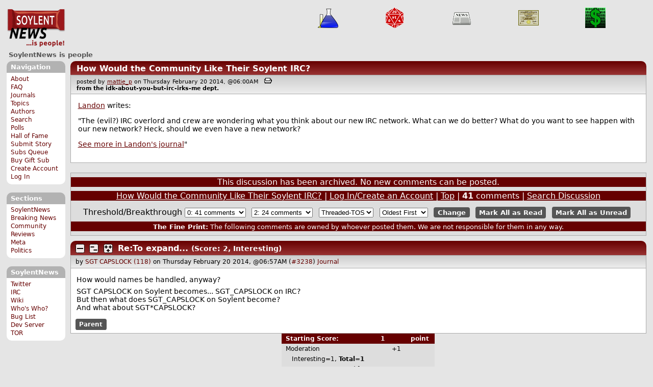

--- FILE ---
content_type: text/html; charset=utf-8
request_url: https://soylentnews.org/comments.pl?noupdate=1&sid=171&cid=3238
body_size: 27990
content:
<!DOCTYPE HTML PUBLIC "-//W3C//DTD HTML 4.01//EN"
            "http://www.w3.org/TR/html4/strict.dtd">
<html>
<head>
<meta http-equiv="Content-Type" content="text/html; charset=utf-8">


<link rel="apple-touch-icon" sizes="180x180" href="/apple-touch-icon.png">
<link rel="icon" type="image/png" href="//soylentnews.org/favicon-soylentnews-32x32.png" sizes="32x32">
<link rel="icon" type="image/png" href="//soylentnews.org/favicon-soylentnews-16x16.png" sizes="16x16">
<link rel="manifest" href="/manifest.json">
<link rel="mask-icon" href="/safari-pinned-tab.svg" color="#961a1d">
<meta name="theme-color" content="#ffffff">

<meta http-equiv="onion-location" content="http://soylentqarvi3ikkzpp7fn4m5pxeeonbv6kr4akgkczqethjfhmalhid.onion" />

<title>SoylentNews  Comments | How Would the Community Like Their Soylent IRC?</title>




<link rel="stylesheet" type="text/css" media="screen, projection" href="//soylentnews.org/base.css?rehash_16_00_01">
<link rel="stylesheet" type="text/css" media="screen, projection" href="//soylentnews.org/comments.css?rehash_16_00_01">
<link rel="stylesheet" type="text/css" media="screen, projection" href="//soylentnews.org/soylentnews.css?rehash_16_00_01">
<link rel="stylesheet" type="text/css" media="print" href="//soylentnews.org/print.css?rehash_16_00_01">

<!-- start template: ID 19, header;misc;default -->

<link rel="top"       title="SoylentNews is people" href="//soylentnews.org/" >
<link rel="search"    title="Search SoylentNews" href="//soylentnews.org/search.pl">
<link rel="alternate" title="SoylentNews Atom" href="//soylentnews.org/index.atom" type="application/atom+xml">
<link rel="alternate" title="SoylentNews RSS" href="//soylentnews.org/index.rss" type="application/rss+xml">
</head>
<body>
<div id="top_parent"></div>

<div id="jump">
	<a href="#main-articles">Stories</a>
	<br>
	<a href="#blocks">Slash Boxes</a>
	<br>
	<a href="#acomments">Comments</a>
</div>

<div id="frame">
	<div id="topnav">
		<div id="logo">
			<h1><a href="//soylentnews.org">SoylentNews</a></h1>
		</div>
		
			<ul>
				<!-- start template: ID 222, setrectop_img;misc;default -->

<li>
	<a href="//soylentnews.org/search.pl?tid=14"><img src="//soylentnews.org/images/topics/topicscience.png" width="40" height="40" alt="Science" title="Science" ></a>
</li>

<!-- end template: ID 222, setrectop_img;misc;default -->



<!-- start template: ID 222, setrectop_img;misc;default -->

<li>
	<a href="//soylentnews.org/search.pl?tid=10"><img src="//soylentnews.org/images/topics/topicdevrandom.png" width="40" height="40" alt="/dev/random" title="/dev/random" ></a>
</li>

<!-- end template: ID 222, setrectop_img;misc;default -->



<!-- start template: ID 222, setrectop_img;misc;default -->

<li>
	<a href="//soylentnews.org/search.pl?tid=6"><img src="//soylentnews.org/images/topics/topicnews.png" width="40" height="40" alt="News" title="News" ></a>
</li>

<!-- end template: ID 222, setrectop_img;misc;default -->



<!-- start template: ID 222, setrectop_img;misc;default -->

<li>
	<a href="//soylentnews.org/search.pl?tid=19"><img src="//soylentnews.org/images/topics/topiccareer_education.png" width="40" height="40" alt="Career &amp; Education" title="Career &amp; Education" ></a>
</li>

<!-- end template: ID 222, setrectop_img;misc;default -->



<!-- start template: ID 222, setrectop_img;misc;default -->

<li>
	<a href="//soylentnews.org/search.pl?tid=18"><img src="//soylentnews.org/images/topics/topictechonimics.png" width="40" height="40" alt="Techonomics" title="Techonomics" ></a>
</li>

<!-- end template: ID 222, setrectop_img;misc;default -->
			</ul>
		
	</div>
	<div id="slogan">
		<h2>SoylentNews is people</h2>
		
		<div class="clear"></div>
	</div>
	
	<div id="links">
		
			

<!-- start template: ID 386, sidebox;misc;default -->

<div class="block" id="navigation-block">
	<div class="title" id="navigation-title">
		<h4>
			Navigation
		</h4>
	</div>
	<div class="content" id="navigation-content">
		<ul>
	<li>
		<a href="//soylentnews.org/about.pl">About</a>
	</li>
	<li>
		<a href="//soylentnews.org/faq.pl">FAQ</a>
	</li>
	<li>
		<a href="//soylentnews.org/journal.pl">Journals</a>
	</li>
	<li>
		<a href="//soylentnews.org/topics.pl">Topics</a>
	</li>
	<li>
		<a href="//soylentnews.org/authors.pl">Authors</a>
	</li>	
	<li>
		<a href="//soylentnews.org/search.pl">Search</a>
	</li>
	<li>
		<a href="//soylentnews.org/pollBooth.pl">Polls</a>
	</li>
	<li>
		<a href="//soylentnews.org/hof.pl">Hall of Fame</a>
	</li>
	<li>
		<a href="//soylentnews.org/submit.pl">Submit Story</a>
	</li>
	<li>
		<a href="//soylentnews.org/submit.pl?op=list">Subs Queue</a>
	</li>
		
		
			<li><a href="//soylentnews.org/subscribe.pl">Buy Gift Sub</a></li>
		
		<li>
			<a href="//soylentnews.org/my/newuser">Create Account</a>
		</li>
		<li>
			<a href="//soylentnews.org/my/">Log In</a>
		</li>
		
	</ul>
	</div>
</div>

<!-- end template: ID 386, sidebox;misc;default -->


			

<!-- start template: ID 386, sidebox;misc;default -->

<div class="block" id="sections-block">
	<div class="title" id="sections-title">
		<h4>
			Sections
		</h4>
	</div>
	<div class="content" id="sections-content">
		<ul>
	<li><a href="//soylentnews.org/">SoylentNews</a></li>

	

	
		
		<li><a href="//soylentnews.org/breakingnews/">Breaking News</a></li>
	
		
		<li><a href="//soylentnews.org/communityreviews/">Community Reviews</a></li>
	
		
		
		<li><a href="//soylentnews.org/meta/">Meta</a></li>
	
		
		<li><a href="//soylentnews.org/politics/">Politics</a></li>
	
</ul>
	</div>
</div>

<!-- end template: ID 386, sidebox;misc;default -->


			

<!-- start template: ID 386, sidebox;misc;default -->

<div class="block" id="sitebox-block">
	<div class="title" id="sitebox-title">
		<h4>
			SoylentNews
		</h4>
	</div>
	<div class="content" id="sitebox-content">
		<ul>
		<li><a href="https://twitter.com/soylentnews/" rel="nofollow">Twitter</a></li>
		<li><a href="https://irc.soylentnews.org" rel="nofollow">IRC</a></li>
		<li><a href="http://wiki.soylentnews.org/wiki/SoylentNews" rel="nofollow">Wiki</a></li>
		<li><a href="http://wiki.soylentnews.org/wiki/WhosWho" rel="nofollow">Who's Who?</a></li>
		<li><a href="https://github.com/SoylentNews/rehash/issues" rel="nofollow">Bug List</a></li>
		<li><a href="https://dev.soylentnews.org" rel="nofollow">Dev Server</a></li>
		<li><a href="http://soylentqarvi3ikkzpp7fn4m5pxeeonbv6kr4akgkczqethjfhmalhid.onion" rel="nofollow">TOR</a></li>
</ul>
	</div>
</div>

<!-- end template: ID 386, sidebox;misc;default -->


		
	</div>
	<div id="contents">
		
			
			<div id="comments">

<!-- end template: ID 19, header;misc;default -->



<!-- start template: ID 220, printCommentsMain;misc;default -->

<div class="article">
		<div class="generaltitle" >
	<div class="title">
		<h3 >
			<a href="//soylentnews.org/article.pl?sid=14/02/20/0227235">How Would the Community Like Their Soylent IRC?</a>
			
		</h3>
	</div>
</div>
		
			<div class="details">
				
				posted by
				
					<a href="//soylentnews.org/~mattie_p/">	mattie_p</a>
				
				 on Thursday February 20 2014, @06:00AM
				 
					&nbsp;&nbsp;<a href="//soylentnews.org/print.pl?sid=14/02/20/0227235"><img src="//soylentnews.org/images/print.gif" height="11" width="15" alt="Printer-friendly"></a>
				
				<br>
				<strong>from the <b>idk-about-you-but-irc-irks-me</b> dept.</strong>
			</div>
		
		<div class="body">
			<div class="intro"><p> <a href="mailto:chat@SoylentNews.org">Landon</a> writes:

</p><p>"The (evil?) IRC overlord and crew are wondering what you think about our new IRC network. What can we do better? What do you want to see happen with our new network? Heck, should we even have a new network?

</p><p> <a href="http://soylentnews.org/~Landon/journal/44">See more in Landon's journal</a>"</p></div>
		</div>
	</div>
	<div class="prev-next">&nbsp;</div>





<a name="acomments"></a>
<div class="commentwrap" id="commentwrap">
	

<!-- start template: ID 77, printCommNoArchive;misc;default -->

<div class="commentBox commentNoArchive">
			

		
			
				This discussion has been archived.
			
			No new comments can be posted.
		
	
</div>

<!-- end template: ID 77, printCommNoArchive;misc;default -->


	<div class="commentBox">
		
			<a href="//soylentnews.org/article.pl?sid=14/02/20/0227235">How Would the Community Like Their Soylent IRC?</a>
		
		|
		
			<a href="//soylentnews.org/users.pl">Log In/Create an Account</a>
		
		
			| <a href="//soylentnews.org/comments.pl?noupdate=1&amp;sid=171">Top</a>
		
		| <b>41</b> comments
		
		| <a href="//soylentnews.org/search.pl?op=comments&amp;sid=171">Search Discussion</a>
	</div>

	<div class="commentBoxForm" id="commentControlBox">
		<form action="//soylentnews.org/comments.pl#post_comment">
			<fieldset>
				<legend>Display Options</legend>
				 
				
						Threshold/Breakthrough <select id="threshold" name="threshold">
<option value="-1">-1: 41 comments</option>
<option value="0" selected>0: 41 comments</option>
<option value="1">1: 36 comments</option>
<option value="2">2: 24 comments</option>
<option value="3">3: 13 comments</option>
<option value="4">4: 8 comments</option>
<option value="5">5: 4 comments</option>
</select>
<select id="highlightthresh" name="highlightthresh">
<option value="-1">-1: 41 comments</option>
<option value="0">0: 41 comments</option>
<option value="1">1: 36 comments</option>
<option value="2" selected>2: 24 comments</option>
<option value="3">3: 13 comments</option>
<option value="4">4: 8 comments</option>
<option value="5">5: 4 comments</option>
</select>
<select id="mode" name="mode">
<option value="flat">Flat</option>
<option value="nocomment">No Comments</option>
<option value="threadtng">Threaded-TNG</option>
<option value="threadtos" selected>Threaded-TOS</option>
</select>
<select id="commentsort" name="commentsort">
<option value="0" selected>Oldest First</option>
<option value="1">Newest First</option>
</select>

				<input type="submit" name="op" value="Change" class="button">
				<input type="hidden" name="sid" value="171">
				<input type="hidden" name="page" value="1">
				<input type="hidden" name="noupdate" value="1">
				<input type="hidden" name="cid" value="3238">
				<input type="hidden" name="pid" value="3238">
				
				
				 <span class="nbutton"><b><a href="//soylentnews.org/article.pl?sid=14/02/20/0227235">Mark All as Read</a></b></span>
				
						<span class="nbutton"><b><a href="//soylentnews.org/article.pl?sid=14/02/20/0227235&markunread=1">Mark All as Unread</a></b></span>
				
			</fieldset>
		</form>
		<div class="commentBox">
			<small><b>The Fine Print:</b> The following comments are owned by whoever posted them. We are not responsible for them in any way.</small>
		</div>
	</div>	
</div>
<a name="topcomment"></a>

<!-- end template: ID 220, printCommentsMain;misc;default -->

<ul id="commentlisting" >
<li id="tree_3238" class="comment">
<input id="commentTreeHider_3238" type="checkbox" class="commentTreeHider" autocomplete="off"  />
<input id="commentHider_3238" type="checkbox" class="commentHider"  autocomplete="off" />
<label class="commentHider" title="Expand/Collapse comment" for="commentHider_3238"> </label><label class="commentTreeHider" title="Show/Hide comment tree" for="commentTreeHider_3238"> </label>
<label class="expandAll noJS" title="Show all comments in tree" cid="3238"></label><div id="comment_3238" class="commentDiv score2   ">
<div id="comment_top_3238" class="commentTop"><div class="title"><h4 id="3238" class="noJS"><label class="commentHider" for="commentHider_3238">Re:To expand...</label><label class="commentTreeHider" for="commentTreeHider_3238">Re:To expand...</label>
<span id="comment_score_3238" class="score">(Score: 2, Interesting)</span> 
<span class="by"> by <a href="//soylentnews.org/~SGT+CAPSLOCK/">SGT CAPSLOCK</a> on Thursday February 20 2014, @06:57AM
</span>
<span class="commentTreeHider"></span>
</h4>
</div>
<div class="details">by <a href="//soylentnews.org/~SGT+CAPSLOCK/">SGT CAPSLOCK (118)</a>  

<span class="otherdetails" id="comment_otherdetails_3238"> on Thursday February 20 2014, @06:57AM (<a href="//soylentnews.org/comments.pl?noupdate=1&amp;sid=171&amp;cid=3238#commentwrap">#3238</a>)<small> <a href="//soylentnews.org/~SGT+CAPSLOCK/journal/" title="Monday February 17 2014, @10:33AM">Journal</a> 
</small></span>
</div>
</div>
<div class="commentBody">
<div id="comment_body_3238"><p>How would names be handled, anyway?</p><p>SGT CAPSLOCK on Soylent becomes... SGT_CAPSLOCK on IRC?<br>But then what does SGT_CAPSLOCK on Soylent become?<br>And what about SGT*CAPSLOCK?</p></div> 
</div>
<div class="commentSub" id="comment_sub_3238"><span class="nbutton"><b><a href="//soylentnews.org/comments.pl?noupdate=1&amp;sid=171&amp;cid=3218#3218">Parent</a></b></span> 
</div>

</div>


<div class="comment_footer">

</div>
<table align="center" border="0" cellpadding="2" cellspacing="0" width="300" class="data" id="mod_summary">

	<tr class="data_head">
		<th align="left">Starting Score:&nbsp;&nbsp;&nbsp;</th>
		<th colspan="2" align="right">1</th>
		<th align="left">&nbsp;point</th>
	</tr>


	
	
	
	<tr class="data_hl2">
		<td align="left">Moderation</td>
		<td>&nbsp;</td>
		<td align="right">+1</td>
		<td>			&nbsp;		</td>

		
			</tr><tr class="data_hl2"><td colspan="4">
							&nbsp;&nbsp;
				
					
				
					
				
					
				
					
				
					
				
					
				
					
						Interesting=1, 
					
				
				<b>Total=1</b>
			
			</td>
		

	</tr>
	
	
	
	
	<tr class="data_hl2">
		<td align="left">Extra 'Interesting' Modifier</td>
		<td>&nbsp;</td>
		<td align="right">0</td>
		<td>			&nbsp;		</td>

		

	</tr>
	
	
	
	
	
	
	
	
	
	
	
	
	
	
	
	<tr class="data_hl2"><td colspan="4"><hr></td></tr>
	<tr class="data_hl2">
		<td align="left"><b>Total Score:</b></td>
		<td>&nbsp;</td>
		<td align="right"><b>2</b></td>
		<td>			&nbsp;		</td>

		

	</tr>
	
	
</table>

<li id="tree_3241" class="comment">
<input id="commentTreeHider_3241" type="checkbox" class="commentTreeHider" autocomplete="off"  />
<input id="commentHider_3241" type="checkbox" class="commentHider"  autocomplete="off" />
<label class="commentHider" title="Expand/Collapse comment" for="commentHider_3241"> </label><label class="commentTreeHider" title="Show/Hide comment tree" for="commentTreeHider_3241"> </label>
<label class="expandAll noJS" title="Show all comments in tree" cid="3241"></label><div id="comment_3241" class="commentDiv score1   ">
<div id="comment_top_3241" class="commentTop"><div class="title"><h4 id="3241" class="noJS"><label class="commentHider" for="commentHider_3241">Re:To expand...</label><label class="commentTreeHider" for="commentTreeHider_3241">Re:To expand...</label>
<span id="comment_score_3241" class="score">(Score: 1)</span> 
<span class="by"> by <a href="//soylentnews.org/~biff/">biff</a> on Thursday February 20 2014, @07:11AM
</span>
<span class="commentTreeHider"></span>
</h4>
</div>
<div class="details">by <a href="//soylentnews.org/~biff/">biff (170)</a>  

<span class="otherdetails" id="comment_otherdetails_3241"> on Thursday February 20 2014, @07:11AM (<a href="//soylentnews.org/comments.pl?noupdate=1&amp;sid=171&amp;cid=3241#commentwrap">#3241</a>)<small> 
</small></span>
</div>
</div>
<div class="commentBody">
<div id="comment_body_3241"><p>Oh man.  Incorporate the UID in some way for duplicates?  So the earliest SGT is just SGT_CAPSLOCK, the next is perhaps 5183_SGT_CAPSLOCK, and so forth?  At least the registration interface should warn about such IRC naming collisions.</p><p>Or something delightful like URL encoding for usernames?  Perhaps the web interface could translate that sort of thing transparently...</p></div> 
</div>
<div class="commentSub" id="comment_sub_3241"><span class="nbutton"><b><a href="//soylentnews.org/comments.pl?noupdate=1&amp;sid=171&amp;cid=3238#3238">Parent</a></b></span> 
</div>

</div>

<ul id="commtree_3241" class="commtree">
<li id="tree_3249" class="comment">
<input id="commentTreeHider_3249" type="checkbox" class="commentTreeHider" autocomplete="off"  />
<input id="commentHider_3249" type="checkbox" class="commentHider"  autocomplete="off" />
<label class="commentHider" title="Expand/Collapse comment" for="commentHider_3249"> </label><label class="commentTreeHider" title="Show/Hide comment tree" for="commentTreeHider_3249"> </label>
<label class="expandAll noJS" title="Show all comments in tree" cid="3249"></label><div id="comment_3249" class="commentDiv score2   ">
<div id="comment_top_3249" class="commentTop"><div class="title"><h4 id="3249" class="noJS"><label class="commentHider" for="commentHider_3249">Re:To expand...</label><label class="commentTreeHider" for="commentTreeHider_3249">Re:To expand...</label>
<span id="comment_score_3249" class="score">(Score: 2)</span> 
<span class="by"> by <a href="//soylentnews.org/~ticho/">ticho</a> on Thursday February 20 2014, @07:38AM
</span>
<span class="commentTreeHider"></span>
</h4>
</div>
<div class="details">by <a href="//soylentnews.org/~ticho/">ticho (89)</a>  

<span class="otherdetails" id="comment_otherdetails_3249"> on Thursday February 20 2014, @07:38AM (<a href="//soylentnews.org/comments.pl?noupdate=1&amp;sid=171&amp;cid=3249#commentwrap">#3249</a>)<small> <a href="http://127.0.0.1/" class="user_homepage_display">Homepage</a> <a href="//soylentnews.org/~ticho/journal/" title="Sunday April 06 2014, @10:35PM">Journal</a> 
</small></span>
</div>
</div>
<div class="commentBody">
<div id="comment_body_3249"><p>It's simople, really. SGT CAPSLOCK on web will become whatevernick!118@whateverhost, next hypothetical SGT_CAPSLOCK from your post will become someothernick!5183@otherhost. Nicknames are unimportant, unless you're running ircd from 1990.</p></div> 
</div>
<div class="commentSub" id="comment_sub_3249"><span class="nbutton"><b><a href="//soylentnews.org/comments.pl?noupdate=1&amp;sid=171&amp;cid=3241#3241">Parent</a></b></span> 
</div>

</div>

<ul id="commtree_3249" class="commtree">
<li id="tree_3530" class="comment">
<input id="commentTreeHider_3530" type="checkbox" class="commentTreeHider" autocomplete="off"  />
<input id="commentHider_3530" type="checkbox" class="commentHider"  autocomplete="off" />
<label class="commentHider" title="Expand/Collapse comment" for="commentHider_3530"> </label><label class="commentTreeHider" title="Show/Hide comment tree" for="commentTreeHider_3530"> </label>
<label class="expandAll noJS" title="Show all comments in tree" cid="3530"></label><div id="comment_3530" class="commentDiv score2   ">
<div id="comment_top_3530" class="commentTop"><div class="title"><h4 id="3530" class="noJS"><label class="commentHider" for="commentHider_3530">Re:To expand...</label><label class="commentTreeHider" for="commentTreeHider_3530">Re:To expand...</label>
<span id="comment_score_3530" class="score">(Score: 2, Informative)</span> 
<span class="by"> by <a href="//soylentnews.org/~mcgrew/">mcgrew</a> on Thursday February 20 2014, @04:01PM
</span>
<span class="commentTreeHider"></span>
</h4>
</div>
<div class="details">by <a href="//soylentnews.org/~mcgrew/">mcgrew (701)</a>  

<span class="otherdetails" id="comment_otherdetails_3530">&lt;<a href="mailto:publish%40mcgrewbooks.com">publish@mcgrewbooks.com</a>&gt; on Thursday February 20 2014, @04:01PM (<a href="//soylentnews.org/comments.pl?noupdate=1&amp;sid=171&amp;cid=3530#commentwrap">#3530</a>)<small> <a href="http://mcgrewbooks.com/" class="user_homepage_display">Homepage</a> <a href="//soylentnews.org/~mcgrew/journal/" title="Thursday January 22, @04:37PM">Journal</a> 
</small></span>
</div>
</div>
<div class="commentBody">
<div id="comment_body_3530"><p><i>Nicknames are unimportant, unless you're running ircd from 1990</i></p><p>Or don't have Dissociative identity disorder. I'm mcgrew; that's my last name without capitals. I was mcgrew everywhere on the internet since I got on in 1997 and started my old Quake site. I was mcgrew at<nobr> <wbr></nobr>/., K5, and now here (I was sm62704 at<nobr> <wbr></nobr>/. for a while when I'd lost my UID, but was able to retrieve it).</p><p>When you see "mcgrew" you can almost always be sure it's me (unless you're at a moron site like 4chan or reddit). I use that nick as a pseudonym in <i>Nobots</i> and will when I publish <i>The Paxil Diaries</i>.</p><p>SGT CAPSLOCK? Could be anybody. When you see the nick "mcgrew" you can almost always be certain who you're dealing with.</p></div> 
<div id="comment_sig_3530" class="sig">--<br>When masked police can stop you on the street and demand that you prove citizenship, your nation is a POLICE STATE</div> 
</div>
<div class="commentSub" id="comment_sub_3530"><span class="nbutton"><b><a href="//soylentnews.org/comments.pl?noupdate=1&amp;sid=171&amp;cid=3249#3249">Parent</a></b></span> 
</div>

</div>

<ul id="commtree_3530" class="commtree">
<li id="tree_3991" class="comment">
<input id="commentTreeHider_3991" type="checkbox" class="commentTreeHider" autocomplete="off"  />
<input id="commentHider_3991" type="checkbox" class="commentHider"  checked="checked"  autocomplete="off" />
<label class="commentHider" title="Expand/Collapse comment" for="commentHider_3991"> </label><label class="commentTreeHider" title="Show/Hide comment tree" for="commentTreeHider_3991"> </label>
<label class="expandAll noJS" title="Show all comments in tree" cid="3991"></label><div id="comment_3991" class="commentDiv score1   ">
<div id="comment_top_3991" class="commentTop"><div class="title"><h4 id="3991" class="noJS"><label class="commentHider" for="commentHider_3991">Re:To expand...</label><label class="commentTreeHider" for="commentTreeHider_3991">Re:To expand...</label>
<span id="comment_score_3991" class="score">(Score: 1)</span> 
<span class="by"> by <a href="//soylentnews.org/~tibman/">tibman</a> on Friday February 21 2014, @02:16AM
</span>
<span class="commentTreeHider"></span>
</h4>
</div>
<div class="details">by <a href="//soylentnews.org/~tibman/">tibman (134)</a> <span class="zooicon"><a href="//soylentnews.org/subscribe.pl"><img src="//soylentnews.org/images/star.png" alt="Subscriber Badge" title="Subscriber Badge" width="15" height="15"></a></span>  

<span class="otherdetails" id="comment_otherdetails_3991"> on Friday February 21 2014, @02:16AM (<a href="//soylentnews.org/comments.pl?noupdate=1&amp;sid=171&amp;cid=3991#commentwrap">#3991</a>)<small> 
</small></span>
</div>
</div>
<div class="commentBody">
<div id="comment_body_3991"><p>ah ha! found you! <a href="http://www.katu.com/news/local/11229021.html" title="katu.com" rel="nofollow">http://www.katu.com/news/local/11229021.html</a> [katu.com]</p></div> 
<div id="comment_sig_3991" class="sig">--<br>SN won't survive on lurkers alone.  Write comments.</div> 
</div>
<div class="commentSub" id="comment_sub_3991"><span class="nbutton"><b><a href="//soylentnews.org/comments.pl?noupdate=1&amp;sid=171&amp;cid=3530#3530">Parent</a></b></span> 
</div>

</div>

<ul id="commtree_3991" class="commtree">
<li id="tree_4014" class="comment">
<input id="commentHider_4014" type="checkbox" class="commentHider"  autocomplete="off" />
<label class="commentHider" title="Expand/Collapse comment" for="commentHider_4014"> </label><div id="comment_4014" class="commentDiv score2   ">
<div id="comment_top_4014" class="commentTop"><div class="title"><h4 id="4014" class="noTH"><label class="commentHider" for="commentHider_4014">Re:To expand...</label><span id="comment_score_4014" class="score">(Score: 2)</span> 
<span class="by"> by <a href="//soylentnews.org/~mcgrew/">mcgrew</a> on Friday February 21 2014, @02:43AM
</span>
</h4>
</div>
<div class="details">by <a href="//soylentnews.org/~mcgrew/">mcgrew (701)</a>  

<span class="otherdetails" id="comment_otherdetails_4014">&lt;<a href="mailto:publish%40mcgrewbooks.com">publish@mcgrewbooks.com</a>&gt; on Friday February 21 2014, @02:43AM (<a href="//soylentnews.org/comments.pl?noupdate=1&amp;sid=171&amp;cid=4014#commentwrap">#4014</a>)<small> <a href="http://mcgrewbooks.com/" class="user_homepage_display">Homepage</a> <a href="//soylentnews.org/~mcgrew/journal/" title="Thursday January 22, @04:37PM">Journal</a> 
</small></span>
</div>
</div>
<div class="commentBody">
<div id="comment_body_4014"><p>LOL! It would have been even funnier if my name was Randy. I see you don't read my journals or you'd know it, they're quite popular among nerds.</p></div> 
<div id="comment_sig_4014" class="sig">--<br>When masked police can stop you on the street and demand that you prove citizenship, your nation is a POLICE STATE</div> 
</div>
<div class="commentSub" id="comment_sub_4014"><span class="nbutton"><b><a href="//soylentnews.org/comments.pl?noupdate=1&amp;sid=171&amp;cid=3991#3991">Parent</a></b></span> 
</div>

</div>

</ul>
<li id="tree_5449" class="comment">
<input id="commentHider_5449" type="checkbox" class="commentHider"  checked="checked"  autocomplete="off" />
<label class="commentHider" title="Expand/Collapse comment" for="commentHider_5449"> </label><div id="comment_5449" class="commentDiv score1   ">
<div id="comment_top_5449" class="commentTop"><div class="title"><h4 id="5449" class="noTH"><label class="commentHider" for="commentHider_5449">Re:To expand...</label><span id="comment_score_5449" class="score">(Score: 1)</span> 
<span class="by"> by <a href="//soylentnews.org/~demonlapin/">demonlapin</a> on Monday February 24 2014, @02:16AM
</span>
</h4>
</div>
<div class="details">by <a href="//soylentnews.org/~demonlapin/">demonlapin (925)</a>  

<span class="otherdetails" id="comment_otherdetails_5449"> on Monday February 24 2014, @02:16AM (<a href="//soylentnews.org/comments.pl?noupdate=1&amp;sid=171&amp;cid=5449#commentwrap">#5449</a>)<small> <a href="//soylentnews.org/~demonlapin/journal/" title="Thursday February 20 2014, @12:54AM">Journal</a> 
</small></span>
</div>
</div>
<div class="commentBody">
<div id="comment_body_5449">K5... what a flashback.</div> 
</div>
<div class="commentSub" id="comment_sub_5449"><span class="nbutton"><b><a href="//soylentnews.org/comments.pl?noupdate=1&amp;sid=171&amp;cid=3530#3530">Parent</a></b></span> 
</div>

</div>

</ul></ul></ul></ul>
<div id="discussion_buttons">
<span class="nbutton"><b><a href="//soylentnews.org/faq.pl?op=moderation">Moderator Help</a></b></span>
</div><script src="//soylentnews.org/expandAll.js" type="text/javascript"></script>

<!-- start template: ID 230, footer;misc;default -->

</div>	
		</div>
		<div id="footer">
			
			<em>Excellent time to become a missing person.</em>
			
			<div class="search">
				<form method="get" action="//soylentnews.org/search.pl">
					<fieldset>
						<legend></legend>
						<input type="text" name="query" value="" size="20">
						<input type="submit" value="Search" class="button">
					</fieldset>
				</form>
			</div>
			<div class="copyright">
				
			</div>
			<div class="btmnav">
				<ul>
					<li class="begin">
						<a href="//soylentnews.org/">Home</a>
					</li>
					<li>
						<a href="//soylentnews.org/about.pl">About</a>
					</li>
					<li>
						<a href="//soylentnews.org/faq.pl">FAQ</a>
					</li>
					<li>
						<a href="//soylentnews.org/journal.pl">Journals</a>
					</li>
					<li>
						<a href="//soylentnews.org/topics.pl">Topics</a>
					</li>
					<li>
						<a href="//soylentnews.org/authors.pl">Authors</a>
					</li>
					<li>
						<a href="//soylentnews.org/search.pl">Search</a>
					</li>
					<li>
						<a href="//soylentnews.org/pollBooth.pl">Polls</a>
					</li>
					<li>
						<a href="//soylentnews.org/submit.pl">Submit Story</a>
					</li>					
						
							<li><a href="//soylentnews.org/subscribe.pl">Buy Gift Sub</a></li>
						
						<li>
							<a href="//soylentnews.org/my/newuser">Create Account</a>
						</li>
						<li>
							<a href="//soylentnews.org/my/">Log In</a>
						</li>
					
					<li>
						<a href="//soylentnews.org/index.atom"><img src="//soylentnews.org/images/atomicon.gif" width="36" height="14" alt="Atom feed"></a>
						<a href="//soylentnews.org/index.rss"><img src="//soylentnews.org/images/rssicon.gif" width="36" height="14" alt="RSS feed"></a>
					</li>
				</ul>
			</div>
		</div>
		
	</div>
</body>
</html>

<!-- end template: ID 230, footer;misc;default -->

